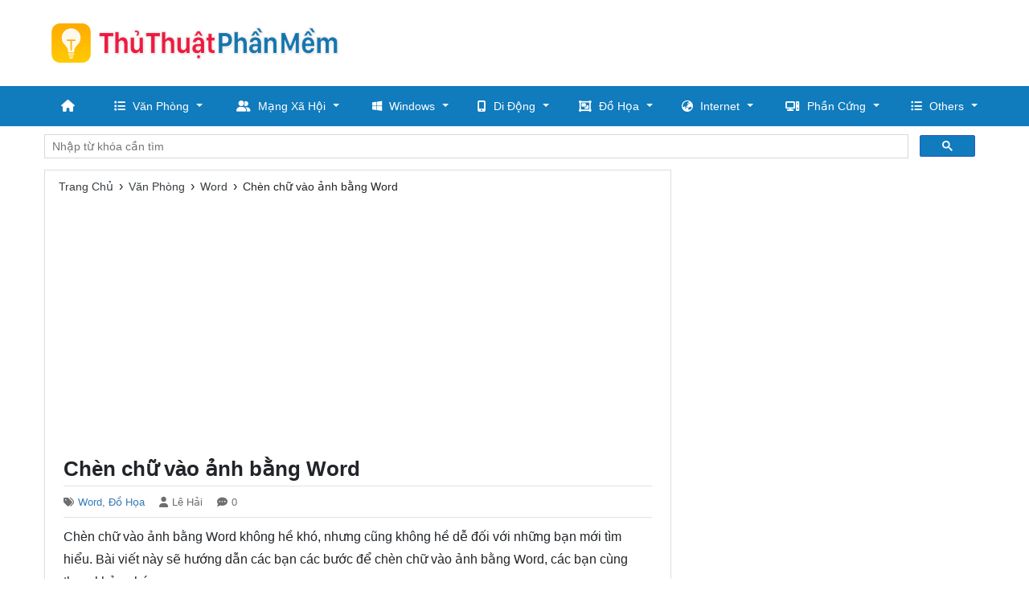

--- FILE ---
content_type: text/html; charset=utf-8
request_url: https://thuthuatphanmem.vn/chen-chu-vao-anh-bang-word/
body_size: 11276
content:

<!DOCTYPE html>
<html lang="vi" xmlns="http://www.w3.org/1999/xhtml">
<head><meta http-equiv="Content-Type" content="text/html; charset=utf-8" /><title>
	Chèn chữ vào ảnh bằng Word
</title><link rel="icon" href="/favicon.ico" type="image/x-icon" />
    <!--iOS/android/handheld specific -->
    <link rel="apple-touch-icon" href="/apple-touch-icon.png" /><meta name="viewport" content="width=device-width, initial-scale=1.0" /><meta name="apple-mobile-web-app-capable" content="yes" /><meta name="apple-mobile-web-app-status-bar-style" content="black" /><meta property="fb:app_id" content="725883087532941" /><meta name="ahrefs-site-verification" content="2044285fb28951cd0fe3015927dc144d14e6bfbe4b19d3161e15b9b63b42ff3f" />

    <script src="https://ajax.googleapis.com/ajax/libs/jquery/3.6.1/jquery.min.js"></script>
    <link rel="stylesheet" href="https://cdnjs.cloudflare.com/ajax/libs/twitter-bootstrap/4.6.2/css/bootstrap.min.css" integrity="sha512-rt/SrQ4UNIaGfDyEXZtNcyWvQeOq0QLygHluFQcSjaGB04IxWhal71tKuzP6K8eYXYB6vJV4pHkXcmFGGQ1/0w==" crossorigin="anonymous" referrerpolicy="no-referrer" /><link rel="stylesheet" href="https://cdnjs.cloudflare.com/ajax/libs/font-awesome/6.2.0/css/all.min.css" integrity="sha512-xh6O/CkQoPOWDdYTDqeRdPCVd1SpvCA9XXcUnZS2FmJNp1coAFzvtCN9BmamE+4aHK8yyUHUSCcJHgXloTyT2A==" crossorigin="anonymous" referrerpolicy="no-referrer" />
    
    <!-- Menu -->
    <link id="ucHead1_effect" rel="stylesheet" type="text/css" media="all" href="/menu/webslidemenu/dropdown-effects/fade-down.css" /><link rel="stylesheet" type="text/css" media="all" href="/menu/webslidemenu/webslidemenu.css" /><link id="ucHead1_theme" rel="stylesheet" type="text/css" media="all" href="/menu/webslidemenu/color-skins/black-blue.css" />
    <script type="text/javascript" src="/menu/webslidemenu/webslidemenu.js"></script>
    <link rel="stylesheet" type="text/css" media="all" href="/menu/custom-menu.css" /><link rel="stylesheet" type="text/css" media="all" href="/menu/custom-color.css" />
    <!-- Menu -->

    <link rel="stylesheet" href="/style.min.css" />
    

    <script>
        (function() {
            var cx = '011832862338347444329:qwegbh50y28';
            var gcse = document.createElement('script');
            gcse.type = 'text/javascript';
            gcse.async = true;
            gcse.src = 'https://cse.google.com/cse.js?cx=' + cx;
            var s = document.getElementsByTagName('script')[0];
            s.parentNode.insertBefore(gcse, s);
        })();
    </script>


<meta name="keywords" content="chèn chữ vào ảnh bằng word, chèn chữ trong word, chỉnh sửa ảnh trong word, chèn chữ vào ảnh" /><meta name="description" content="Chèn chữ vào ảnh bằng Word không hề khó, nhưng cũng không hề dễ đối với những bạn mới tìm hiểu. Bài viết này sẽ hướng dẫn các bạn các bước để chèn chữ vào ảnh bằng Word, các bạn cùng tham khảo nhé." /></head>
<body>
    <div id="wrap" class="wsmenucontainer clearfix">
        

<!-- Mobile Header -->
<div class="wsmobileheader clearfix">
    <a id="wsnavtoggle" class="wsanimated-arrow"><span></span></a>
    <span class="smllogo"><a href="/"><img src="/images/logo-mobile.png" width="240" alt="Thủ Thuật Phần Mềm" /></a></span>
</div>
<!-- Mobile Header -->


<div id="header">
    <div class="container">
        <div class="row">

            <div id="logo" class="col-md-4 d-flex align-items-center">
                <p><a href="https://thuthuatphanmem.vn/" title="Thủ Thuật Phần Mềm"><img class="img-responsive" src="/images/logo.png" alt="Thủ Thuật Phần Mềm"></a></p>
            </div> <!-- #logo -->

            <div id="wg-header" class="col-md-8 right">
                <div id="ucHeader1_div_adv_top_right" class="adv-top-right-728">
                    <script async src="https://pagead2.googlesyndication.com/pagead/js/adsbygoogle.js"></script>
                    <!-- ThuThuatPhanMem.vn_728 -->
                    <ins class="adsbygoogle"
                         style="display:inline-block;width:728px;height:90px"
                         data-ad-client="ca-pub-8968632188895249"
                         data-ad-slot="4127205246"></ins>
                    <script>
                        (adsbygoogle = window.adsbygoogle || []).push({});
                    </script>
                </div>
            </div> <!-- End #wg-header -->

        </div> <!-- .row -->
    </div> <!-- .container -->

</div> <!-- End #header -->

<div id="main-menu">
    <nav class="wsmenu clearfix">
        <ul class="wsmenu-list">
            <li aria-haspopup="true"><a href="#" class="wshomeicon active"><i class="fas fa-home"></i><span class="hometext">&nbsp;&nbsp;Home</span></a></li>

            <li aria-haspopup="true"><a href="/thu-thuat/van-phong/"><i class="fas fa-list"></i>Văn Phòng<span class="wsarrow"></span></a>
                <ul class="sub-menu">
                    <li aria-haspopup="true"><a href="/thu-thuat/word/"><i class="fas fa-file-word"></i>Word</a></li>
                    <li aria-haspopup="true"><a href="/thu-thuat/excel/"><i class="fas fa-file-excel"></i>Excel</a></li>
                    <li aria-haspopup="true"><a href="/thu-thuat/powerpoint/"><i class="fas fa-file-powerpoint"></i>PowerPoint</a></li>
                    <li aria-haspopup="true"><a href="/thu-thuat/pdf/"><i class="fas fa-file-pdf"></i>PDF</a></li>
                    <li aria-haspopup="true"><a href="/thu-thuat/font/"><i class="fas fa-font"></i>Font</a></li>
                    <li aria-haspopup="true"><a href="/thu-thuat/in-an/"><i class="fas fa-print"></i>In Ấn</a></li>
                </ul>
            </li>

            <li aria-haspopup="true"><a href="/thu-thuat/mang-xa-hoi/"><i class="fa-solid fa-user-group"></i>Mạng Xã Hội<span class="wsarrow"></span></a>
                <ul class="sub-menu">
                    <li aria-haspopup="true"><a href="/thu-thuat/facebook/"><i class="fa-brands fa-facebook"></i>Facebook</a></li>
                    <li aria-haspopup="true"><a href="/thu-thuat/zalo/"><i class="fa-solid fa-z"></i>Zalo</a></li>
                    <li aria-haspopup="true"><a href="/thu-thuat/tiktok/"><i class="fa-brands fa-tiktok"></i>TikTok</a></li>
                    <li aria-haspopup="true"><a href="/thu-thuat/youtube/"><i class="fa-brands fa-youtube"></i>YouTube</a></li>
                    <li aria-haspopup="true"><a href="/thu-thuat/instagram/"><i class="fa-brands fa-square-instagram"></i>Instagram</a></li>
                    <li aria-haspopup="true"><a href="/thu-thuat/twitter/"><i class="fa-brands fa-twitter"></i>Twitter</a></li>
                </ul>
            </li>

            <li aria-haspopup="true"><a href="/thu-thuat/windows/"><i class="fa-brands fa-windows"></i>Windows<span class="wsarrow"></span></a>
                <ul class="sub-menu">
                    <li aria-haspopup="true"><a href="/thu-thuat/windows-11/"><i class="fa-brands fa-windows"></i>Windows 11</a></li>
                    <li aria-haspopup="true"><a href="/thu-thuat/windows-10/"><i class="fa-brands fa-windows"></i>Windows 10</a></li>
                    <li aria-haspopup="true"><a href="/thu-thuat/windows-7/"><i class="fa-brands fa-windows"></i>Windows 7</a></li>
                </ul>
            </li>

            <li aria-haspopup="true"><a href="/thu-thuat/di-dong/"><i class="fa-solid fa-mobile-screen-button"></i>Di Động<span class="wsarrow"></span></a>
                <ul class="sub-menu">
                    <li aria-haspopup="true"><a href="/thu-thuat/android/"><i class="fa-solid fa-robot"></i>Android</a></li>
                    <li aria-haspopup="true"><a href="/thu-thuat/ios/"><i class="fa-brands fa-apple"></i>IOS</a></li>
                    <li aria-haspopup="true"><a href="/thu-thuat/ung-dung/"><i class="fa-brands fa-app-store-ios"></i>Ứng Dụng</a></li>
                </ul>
            </li>

            <li aria-haspopup="true"><a href="/thu-thuat/do-hoa/"><i class="fa-solid fa-object-group"></i>Đồ Họa<span class="wsarrow"></span></a>
                <ul class="sub-menu">
                    <li aria-haspopup="true"><a href="/thu-thuat/thu-vien-do-hoa/"><i class="fa-solid fa-photo-film"></i>Thư Viện Đồ Họa</a></li>
                    <li aria-haspopup="true"><a href="/thu-thuat/photoshop/"><i class="fa-solid fa-p"></i>Photoshop</a></li>
                    <li aria-haspopup="true"><a href="/thu-thuat/adobe-illustrator/"><i class="fa-solid fa-a"></i>Adobe Illustrator</a></li>
                    <li aria-haspopup="true"><a href="/thu-thuat/autocad/"><i class="fa-solid fa-c"></i>AutoCAD</a></li>
                </ul>
            </li>

            <li aria-haspopup="true"><a href="/thu-thuat/internet/"><i class="fa-solid fa-earth-asia"></i>Internet<span class="wsarrow"></span></a>
                <ul class="sub-menu">
                    <li aria-haspopup="true"><a href="/thu-thuat/trinh-duyet/"><i class="fa-brands fa-chrome"></i>Trình Duyệt Web</a></li>
                    <li aria-haspopup="true"><a href="/thu-thuat/email/"><i class="fa-solid fa-envelope"></i>Email</a></li>
                    <li aria-haspopup="true"><a href="/thu-thuat/google/"><i class="fa-brands fa-google"></i>Google</a></li>
                </ul>
            </li>

            <li aria-haspopup="true"><a href="/thu-thuat/phan-mem/"><i class="fa-solid fa-computer"></i>Phần Cứng<span class="wsarrow"></span></a>
                <ul class="sub-menu">
                    <li aria-haspopup="true"><a href="/thu-thuat/cpu/"><i class="fa-solid fa-microchip"></i>CPU</a></li>
                    <li aria-haspopup="true"><a href="/thu-thuat/ram/"><i class="fa-solid fa-memory"></i>RAM</a></li>
                    <li aria-haspopup="true"><a href="/thu-thuat/vga/"><i class="fa-solid fa-display"></i>VGA</a></li>
                    <li aria-haspopup="true"><a href="/thu-thuat/ssd/"><i class="fa-regular fa-hard-drive"></i>SSD</a></li>
                    <li aria-haspopup="true"><a href="/thu-thuat/usb/"><i class="fa-brands fa-usb"></i>USB</a></li>
                    <li aria-haspopup="true"><a href="/thu-thuat/wifi/"><i class="fa-solid fa-wifi"></i>Wifi</a></li>
                    <li aria-haspopup="true"><a href="/thu-thuat/laptop/"><i class="fa-solid fa-laptop"></i>Laptop</a></li>
                </ul>
            </li>

            <li aria-haspopup="true"><a href="#"><i class="fas fa-list-ul"></i>Others<span class="wsarrow"></span></a>
                <div class="wsmegamenu clearfix">
                    <div class="container-fluid">
                        <div class="row">

                            <ul class="col-lg-3 col-md-12 col-xs-12 link-list">
                                <li><a href="/thu-thuat/phan-mem/"><i class="fa-brands fa-microsoft"></i>Phần Mềm</a></li>
                                <li><a href="/thu-thuat/audio-video/"><i class="fa-solid fa-play"></i>Audio/Video</a></li>
                                <li><a href="/thu-thuat/game/"><i class="fa-solid fa-gamepad"></i>Game</a></li>
                                <li><a href="/thu-thuat/mang-di-dong/"><i class="fa-solid fa-phone"></i>Mạng Di Động</a></li>
                                <li><a href="/thu-thuat/mac/"><i class="fa-brands fa-apple"></i>Mac</a></li>
                                <li><a href="/thu-thuat/linux/"><i class="fa-brands fa-linux"></i>Linux</a></li>
                                <li><a href="/thu-thuat/manga-film/"><i class="fa-solid fa-clapperboard"></i>Manga / Film</a></li>
                                <li><a href="/thu-thuat/anh-dep/"><i class="fa-regular fa-image"></i>Ảnh Đẹp</a></li>
                                <li><a href="/thu-thuat/wallpapers/"><i class="fa-regular fa-images"></i>Wallpapers</a></li>
                                <li><a href="/thu-thuat/tai-lieu/"><i class="fa-solid fa-paste"></i>Tài Liệu</a></li>
                            </ul>

                            <ul class="col-lg-3 col-md-12 col-xs-12 link-list">
                                <li><a href="/thu-thuat/tai-chinh/"><i class="fa-solid fa-money-bill-trend-up"></i>Tài Chính</a></li>
                                <li><a href="/thu-thuat/ngan-hang/"><i class="fa-solid fa-building-columns"></i>Ngân Hàng</a></li>
                                <li><a href="/thu-thuat/xay-dung/"><i class="fa-regular fa-building"></i>Xây Dựng</a></li>
                                <li><a href="/thu-thuat/noi-that/"><i class="fa-solid fa-couch"></i>Nội Thất</a></li>
                                <li><a href="/thu-thuat/cuoc-song/"><i class="fa-solid fa-city"></i>Cuộc Sống</a></li>
                                <li><a href="/thu-thuat/lam-dep/"><i class="fa-solid fa-spa"></i>Làm Đẹp</a></li>
                                <li><a href="/thu-thuat/phong-thuy/"><i class="fa-solid fa-p"></i>Phong Thủy</a></li>
                                <li><a href="/thu-thuat/viec-lam/"><i class="fa-solid fa-briefcase"></i>Việc Làm</a></li>
                                <li><a href="/thu-thuat/du-lich/"><i class="fa-solid fa-person-walking-luggage"></i>Du Lịch</a></li>
                                <li><a href="/thu-thuat/ngay-le-tet/"><i class="fa-solid fa-snowman"></i>Ngày Lễ - Tết</a></li>
                            </ul>

                            <ul class="col-lg-3 col-md-12 col-xs-12 link-list">
                                <li><a href="/thu-thuat/ten-hay/"><i class="fa-solid fa-cake-candles"></i>Tên Hay</a></li>
                                <li><a href="/thu-thuat/cau-noi-hay/"><i class="fa-regular fa-comment-dots"></i>Câu Nói Hay</a></li>
                                <li><a href="/thu-thuat/loi-chuc-hay/"><i class="fa-solid fa-l"></i>Lời Chúc Hay</a></li>
                                <li><a href="/thu-thuat/tho-van/"><i class="fa-solid fa-book-open"></i>Thơ Văn</a></li>
                                <li><a href="/thu-thuat/hinh-xam/"><i class="fa-solid fa-signature"></i>Hình Xăm</a></li>
                                <li><a href="/thu-thuat/giai-tri/"><i class="fa-solid fa-g"></i>Giải Trí</a></li>
                                <li><a href="/thu-thuat/ma-buu-chinh/"><i class="fa-solid fa-envelopes-bulk"></i>Mã Bưu Chính</a></li>
                                <li><a href="/thu-thuat/kich-thuoc/"><i class="fa-solid fa-pen-ruler"></i>Kích Thước</a></li>
                                <li><a href="/thu-thuat/dinh-nghia/"><i class="fa-regular fa-lightbulb"></i>Định Nghĩa</a></li>
                            </ul>

                            <ul class="col-lg-3 col-md-12 col-xs-12 link-list">
                                <li><a href="/thu-thuat/mam-non/"><i class="fa-solid fa-baby"></i>Mầm Non</a></li>
                                <li><a href="/thu-thuat/tieu-hoc/"><i class="fa-solid fa-chalkboard-user"></i>Tiểu Học</a></li>
                                <li><a href="/thu-thuat/trung-hoc-co-so/"><i class="fa-brands fa-leanpub"></i>Trung Học Cơ Sở</a></li>
                                <li><a href="/thu-thuat/trung-hoc-pho-thong/"><i class="fa-solid fa-school"></i>Trung Học Phổ Thông</a></li>
                                <li><a href="/thu-thuat/cao-dang-dai-hoc/"><i class="fa-solid fa-graduation-cap"></i>Cao Đẳng, Đại Học</a></li>
                                <li><a href="/thu-thuat/tieng-anh/"><i class="fa-solid fa-a"></i>Tiếng Anh</a></li>
                                <li><a href="/thu-thuat/ngoai-ngu/"><i class="fa-sharp fa-solid fa-language"></i>Ngoại Ngữ</a></li>
                                <li><a href="/thu-thuat/lap-trinh/"><i class="fa-solid fa-code"></i>Lập Trình</a></li>
                                <li><a href="/thu-thuat/sach-hay/"><i class="fa-solid fa-book"></i>Sách Hay</a></li>
                            </ul>
                        </div>
                    </div>
                </div>
            </li>

        </ul>
    </nav>
</div>


        <div class="container">
            
            <div class="google-search">
                <gcse:searchbox-only></gcse:searchbox-only>
            </div> <!-- End .google-search -->

            
    <div class="row">
        

<div id="main-content" class="col-md-8">   
    <div class="main-breadcrumb"><div itemscope itemtype="http://data-vocabulary.org/Breadcrumb"><a href="/" itemprop="url"><span itemprop="title">Trang Chủ</span></a>›</div><div itemscope itemtype="http://data-vocabulary.org/Breadcrumb"><a href="https://thuthuatphanmem.vn/thu-thuat/van-phong/" itemprop="url"><span itemprop="title">Văn Phòng</span></a>›</div><div itemscope itemtype="http://data-vocabulary.org/Breadcrumb"><a href="https://thuthuatphanmem.vn/thu-thuat/word/" itemprop="url"><span itemprop="title">Word</span></a>›</div><div><span>Chèn chữ vào ảnh bằng Word</span></div></div>
    
    <div class="adv-post-top">
        <script async src="//pagead2.googlesyndication.com/pagead/js/adsbygoogle.js"></script>
        <!-- ThuThuatPhanMem -->
        <ins class="adsbygoogle"
                style="display:block"
                data-ad-client="ca-pub-8968632188895249"
                data-ad-slot="5778730565"
                data-ad-format="auto"></ins>
        <script>
            (adsbygoogle = window.adsbygoogle || []).push({});
        </script>
    </div> <!-- .adv-post-top -->

    <article>
        <div id="content_box" >

            <div id="post">

                <h1 class="title">Chèn chữ vào ảnh bằng Word</h1>
                <span class="post-meta"><span class="post-cat"><i class="fas fa-tags"></i><a href="https://thuthuatphanmem.vn/thu-thuat/word/" title="View all posts in Word">Word</a>, <a href="https://thuthuatphanmem.vn/thu-thuat/do-hoa/" title="View all posts in Đồ Họa">Đồ Họa</a></span><span class="post-author"><i class="fas fa-user"></i>Lê Hải</span><span class="post-comments"><i class="fas fa-comment-dots"></i>0</span></span>

                <!-- ThuThuatPhanMem.vn_ResLinks -->
                
                

                <div class="content">                    
                    <p>Chèn chữ vào ảnh bằng Word không hề khó, nhưng cũng không hề dễ đối với những bạn mới tìm hiểu. Bài viết này sẽ hướng dẫn các bạn các bước để chèn chữ vào ảnh bằng Word, các bạn cùng tham khảo nhé.
</p>
<p> <strong>Bước 1: </strong>Đầu tiên các bạn cần chèn hình ảnh vào Word bằng cách nhấn chọn <strong>Insert</strong> -> <strong>Pictures</strong>.
  
</p>
<p><img src="https://thuthuatphanmem.vn/uploads/2016/04/04/pictures_074139.jpg" width="663" height="396" alt="Pictures" title="Pictures"/></p>
<p>Xuất hiện hộp thoại <strong>Insert Picture</strong>, các bạn chọn đến hình ảnh cần chèn chữ và nhấn <strong>Insert</strong> để thêm ảnh vào Word.
  
</p>
<p><img src="https://thuthuatphanmem.vn/uploads/2016/04/04/insert_074139.jpg" width="683" height="480" alt="Insert" title="Insert"/></p>
<p><strong>Bước 2: </strong>Tiếp theo các bạn thêm một <strong>Text Box</strong> để viết chữ. Chọn <strong>Insert </strong>-> <strong>Text Box</strong> -> <strong>Draw Text Box</strong>.  </p>
<p><img src="https://thuthuatphanmem.vn/uploads/2016/04/04/draw-text-box_074139.jpg" width="675" height="579" alt="Draw Text Box" title="Draw Text Box"/></p>
<p>Nhấn giữ chuột trái vào vị trí bắt đầu chèn chữ và kéo chọn vùng viết chữ trên hình ảnh.  </p>
<p><img src="https://thuthuatphanmem.vn/uploads/2016/04/04/chon-vung-viet-chu_074139.jpg" width="679" height="555" alt="Chọn vùng viết chữ" title="Chọn vùng viết chữ"/></p>
<p>Xuất hiện vùng có nền trắng mà các bạn vừa chọn, các bạn nhập chữ muốn chèn vào ảnh theo ý muốn.  </p>
<p><img src="https://thuthuatphanmem.vn/uploads/2016/04/04/nhap-chu-muon-chen_074139.jpg" width="671" height="390" alt="Nhập chữ muốn chèn" title="Nhập chữ muốn chèn"/></p>
<p><strong>Bước 3: </strong>Tiếp theo các bạn chỉnh sửa font, kích thước, kiểu chữ, màu chữ trong thẻ Home như khi các bạn soạn thảo Word sao cho chữ phù hợp với mục đích của bạn.  </p>
<p><img src="https://thuthuatphanmem.vn/uploads/2016/04/04/chinh-sua-font_074139.jpg" width="674" height="387" alt="Chỉnh sửa font" title="Chỉnh sửa font"/></p>
<p>Các bạn có thể di chuyển vị trí cho chữ trên hình ảnh bằng cách di chuyển chuột vào cạnh bất kỳ của khung chữ khi chuột xuất hiện biểu tượng như hình dưới thì các bạn nhấn giữ chuột và kéo chữ đến vị trí cần chèn.  </p>
<p><img src="https://thuthuatphanmem.vn/uploads/2016/04/04/di-chuyen-text_074139.jpg" width="677" height="385" alt="Di chuyển Text" title="Di chuyển Text"/></p>
<p><strong>Bước 4: </strong>Bỏ nền trắng và viền khung text.  </p>
<p>-	Để bỏ nền trắng các bạn chọn khung text và chọn thẻ <strong>Format</strong> -> <strong>Shape Fill</strong> -> <strong>No Fill</strong>.  </p>
<p><img src="https://thuthuatphanmem.vn/uploads/2016/04/04/no-fill_074139.jpg" width="674" height="457" alt="No Fill" title="No Fill"/></p>
<p>-	Để bỏ viền các bạn chọn <strong>Format </strong>-> <strong>Shape Outline</strong> -> <strong>No Outline</strong>.  </p>
<p><img src="https://thuthuatphanmem.vn/uploads/2016/04/04/no-outline_074139.jpg" width="675" height="460" alt="No Outline" title="No Outline"/></p>
<p>Chúc các bạn thành công!</p>
                </div> <!-- .content -->
                
                <div class="adv-post-bottom">
                    <script async src="//pagead2.googlesyndication.com/pagead/js/adsbygoogle.js"></script>
                    <!-- ThuThuatPhanMem -->
                    <ins class="adsbygoogle"
                            style="display:block"
                            data-ad-client="ca-pub-8968632188895249"
                            data-ad-slot="5778730565"
                            data-ad-format="auto"></ins>
                    <script>
                        (adsbygoogle = window.adsbygoogle || []).push({});
                    </script>
                </div>

                
                
                <div class="addthis_inline_share_toolbox_02z6"></div>
                
                

            </div><!-- End .post-->

            <div class="related-posts"><h3>Bài viết liên quan</h3><div class="row"><div class="col-xs-4 rp"><a href="https://thuthuatphanmem.vn/cach-chuyen-word-sang-powerpoint-nhanh-va-chuan/" title="Cách chuyển Word sang PowerPoint nhanh và chuẩn"><img width="200" height="125" src="https://img4.thuthuatphanmem.vn/uploads/2019/11/07/chuyen-word-sang-powerpoint_091950490.jpg" alt="Cách chuyển Word sang PowerPoint nhanh và chuẩn" title="Cách chuyển Word sang PowerPoint nhanh và chuẩn" /><p>Cách chuyển Word sang PowerPoint nhanh và chuẩn</p></a></div><div class="col-xs-4 rp"><a href="https://thuthuatphanmem.vn/cach-danh-so-trang-tu-trang-bat-ky-trong-word-2016/" title="Cách đánh số trang từ trang bất kỳ trong Word 2016"><img width="200" height="125" src="https://thuthuatphanmem.vn/uploads/2017/11/21/vao-the-insert-header-footer-page-number-lua-chon-kieu_023251.jpg" alt="Cách đánh số trang từ trang bất kỳ trong Word 2016" title="Cách đánh số trang từ trang bất kỳ trong Word 2016" /><p>Cách đánh số trang từ trang bất kỳ trong Word 2016</p></a></div><div class="col-xs-4 rp"><a href="https://thuthuatphanmem.vn/cach-copy-tu-excel-sang-word-khong-kem-theo-khung/" title="Cách copy từ Excel sang Word không kèm theo khung"><img width="200" height="125" src="https://img4.thuthuatphanmem.vn/uploads/2020/03/03/cach-copy-tu-excel-sang-word-khong-kem-theo-khung_092348170.png" alt="Cách copy từ Excel sang Word không kèm theo khung" title="Cách copy từ Excel sang Word không kèm theo khung" /><p>Cách copy từ Excel sang Word không kèm theo khung</p></a></div><div class="col-xs-4 rp"><a href="https://thuthuatphanmem.vn/cach-go-cong-thuc-hoa-hoc-trong-word/" title="Cách gõ công thức hóa học trong Word"><img width="200" height="125" src="https://thuthuatphanmem.vn/uploads/2018/06/18/cach-go-cong-thuc-hoa-hoc-trong-word_025655056.png" alt="Cách gõ công thức hóa học trong Word" title="Cách gõ công thức hóa học trong Word" /><p>Cách gõ công thức hóa học trong Word</p></a></div><div class="col-xs-4 rp"><a href="https://thuthuatphanmem.vn/cach-tinh-tong-dong-va-cot-nhanh-nhat-trong-word-2013/" title="Cách tính tổng dòng và cột nhanh nhất trong Word 2013"><img width="200" height="125" src="https://thuthuatphanmem.vn/uploads/2015/09/25/word-2013_111703.png" alt="Cách tính tổng dòng và cột nhanh nhất trong Word 2013" title="Cách tính tổng dòng và cột nhanh nhất trong Word 2013" /><p>Cách tính tổng dòng và cột nhanh nhất trong Word 2013</p></a></div><div class="col-xs-4 rp"><a href="https://thuthuatphanmem.vn/cach-tao-lich-trong-word-don-gian-nhanh-chong/" title="Cách tạo lịch trong Word đơn giản, nhanh chóng"><img width="200" height="125" src="https://img5.thuthuatphanmem.vn/uploads/2021/07/22/cach-tao-lich-trong-word-don-gian-nhanh-chong_082909699.jpg" alt="Cách tạo lịch trong Word đơn giản, nhanh chóng" title="Cách tạo lịch trong Word đơn giản, nhanh chóng" /><p>Cách tạo lịch trong Word đơn giản, nhanh chóng</p></a></div></div><!-- .row --></div>

            <div class="facebook-comments">
                <div id="fb-root"></div>
                <script>(function (d, s, id) {
                    var js, fjs = d.getElementsByTagName(s)[0];
                    if (d.getElementById(id)) return;
                    js = d.createElement(s); js.id = id;
                    js.src = "//connect.facebook.net/vi_VN/sdk.js#xfbml=1&appId=725883087532941&version=v2.0";
                    fjs.parentNode.insertBefore(js, fjs);
                }(document, 'script', 'facebook-jssdk'));</script>

                <div class="fb-comments" data-href="https://thuthuatphanmem.vn/chen-chu-vao-anh-bang-word/" data-width="100%"></div>

            </div> <!-- .facebook-comment -->
                    
                            
            
            
           
            <div id="cphContent_ucPost1_div_commentform" class="comment-form">
                <h3>Viết bình luận
                    <small><a rel="nofollow" id="cancel-comment-reply-link" href="#respond" style="display:none;">Cancel reply</a></small>
                </h3>
                <form method="post" action="/chen-chu-vao-anh-bang-word/" id="cf">
<div class="aspNetHidden">
<input type="hidden" name="__VIEWSTATE" id="__VIEWSTATE" value="bh0FBM1B2/vN/VZpmCJCP4WFUpKj9M9NhXx6iUjlf867i/524e7jqd6ZLvhdyeG/O754lwMsDO0fhFOYNqBzVgdAARfvrnGGcqB5F2/AGN0=" />
</div>

<div class="aspNetHidden">

	<input type="hidden" name="__VIEWSTATEGENERATOR" id="__VIEWSTATEGENERATOR" value="1E0D0D5D" />
	<input type="hidden" name="__EVENTVALIDATION" id="__EVENTVALIDATION" value="94GU3mAlh7gLDr6vsCGAfGxurzrY982PK1GSHi23nQiAVImVv64WmDzjcJIwwVGfUuAYGfktSDY4+lVj0NdKZXoVNIfccepG75zt1HoJT04tkEfKjKjjmDi63Z+GpZA3zgshzr4fQTelnPU3HS8g0+wkiTe0S1r6fYWeS2JNyI/KYMCUcMINIcl2SlB2BkjgdtTehi5xEOp5gPIzWDZYZg==" />
</div>
                    <p class="comment-form-author">
                        <label for="author">Họ tên</label>                            
                        <input name="ctl00$cphContent$ucPost1$txtAuthor" type="text" id="cphContent_ucPost1_txtAuthor" class="author" size="30" aria-required="true" />
                    </p>
                    <p class="comment-form-email">
                        <label for="email">Địa chỉ email</label>
                        <input name="ctl00$cphContent$ucPost1$txtEmail" type="text" id="cphContent_ucPost1_txtEmail" class="email" size="30" aria-required="true" />
                    </p>
                    <p class="comment-form-comment">
                        <label for="comment">Nội dung</label>                            
                        <textarea name="ctl00$cphContent$ucPost1$txtComment" rows="5" cols="45" id="cphContent_ucPost1_txtComment" class="comment" aria-required="true">
</textarea>
                    </p>
                    <p class="form-submit">                           
                        <input type="submit" name="ctl00$cphContent$ucPost1$btnComment" value="Gửi Bình Luận" id="cphContent_ucPost1_btnComment" class="btn btn-primary" />                          
                        <input type="hidden" name="ctl00$cphContent$ucPost1$hfPostID" id="cphContent_ucPost1_hfPostID" value="691" />
                        <input name="comment_parent" id="comment_parent" value="0" type="hidden" >
                    </p>                    
                </form>
                
                <script type="text/javascript">

                    $( document ).ready( function () {
                        $("#cf").validate({
                            rules: {
                                ctl00$cphContent$ucPost1$txtAuthor: {
                                    required: true,
                                    minlength: 2
                                },
                                ctl00$cphContent$ucPost1$txtEmail: {
                                    required: true,
                                    email: true
                                },
                                ctl00$cphContent$ucPost1$txtComment: {
                                    required: true,
                                    minlength: 10
                                }
                            },
                            messages: {
                                ctl00$cphContent$ucPost1$txtAuthor: {
                                    required: "Mời nhập Tên",
                                    minlength: "Your username must consist of at least 2 characters"
                                },
                                ctl00$cphContent$ucPost1$txtEmail: "Mời nhập Email",
                                ctl00$cphContent$ucPost1$txtComment: {
                                    required: "Mời nhập Comment",
                                    minlength: "Your comment must be at least 5 characters long"
                                }
                            },
                            errorElement: "em",
                            errorPlacement: function ( error, element ) {
                                // Add the `help-block` class to the error element
                                error.addClass( "help-block" );

                                if ( element.prop( "type" ) === "checkbox" ) {
                                    error.insertAfter( element.parent( "label" ) );
                                } else {
                                    error.insertAfter( element );
                                }
                            },
                            highlight: function ( element, errorClass, validClass ) {
                                $( element ).parents( ".col-sm-5" ).addClass( "has-error" ).removeClass( "has-success" );
                            },
                            unhighlight: function (element, errorClass, validClass) {
                                $( element ).parents( ".col-sm-5" ).addClass( "has-success" ).removeClass( "has-error" );
                            }
                        } );

                    } );
                </script>


            </div> <!-- End #comment-form -->

        </div> <!-- End #content_box -->

    </article>


</div> <!-- #main-content -->
        
<div id="sidebar" class="col-lg-4">
    <div id="cphContent_ucSidebar1_div_adv_sidebar" class="sidebar-item col-xs-12 adv-sidebar">
        <script async src="//pagead2.googlesyndication.com/pagead/js/adsbygoogle.js"></script>
        <!-- ThuThuatPhanMem -->
        <ins class="adsbygoogle"
             style="display:block"
             data-ad-client="ca-pub-8968632188895249"
             data-ad-slot="5778730565"
             data-ad-format="auto"></ins>
        <script>
            (adsbygoogle = window.adsbygoogle || []).push({});
        </script>
    </div>
  
    <div id="cphContent_ucSidebar1_div_sidebar_item_new_posts" class="sidebar-item new-posts col-xs-12">
        <h3 class="block-title"><span>Thủ Thuật Mới</span></h3>
        <ul>
            <li><div class="left"><a title="Đón đầu xu hướng công nghệ AI năm 2026 cùng Woku Shop" href="https://thuthuatphanmem.vn/don-dau-xu-huong-cong-nghe-ai-nam-2026-cung-woku-shop/"><img src="https://img7.thuthuatphanmem.vn/uploads/2026/01/08/don-dau-xu-huong-cong-nghe-ai-nam-2026-cung-woku-shop_035334323.jpg" alt="Đón đầu xu hướng công nghệ AI năm 2026 cùng Woku Shop" width ="90" height="60"/></a></div><p><a title="Đón đầu xu hướng công nghệ AI năm 2026 cùng Woku Shop" href="https://thuthuatphanmem.vn/don-dau-xu-huong-cong-nghe-ai-nam-2026-cung-woku-shop/">Đón đầu xu hướng công nghệ AI năm 2026 cùng Woku Shop</a></p></li><li><div class="left"><a title="Cách Xóa Logo/Watermark Khỏi Video Bằng AI Trực Tuyến Miễn Phí" href="https://thuthuatphanmem.vn/cach-xoa-logowatermark-khoi-video-bang-ai-truc-tuyen-mien-phi/"><img src="https://img7.thuthuatphanmem.vn/uploads/2026/01/07/cach-xoa-logowatermark-khoi-video-bang-ai-truc-tuyen-mien-ph_tFQU2_092821959.png" alt="Cách Xóa Logo/Watermark Khỏi Video Bằng AI Trực Tuyến Miễn Phí" width ="90" height="60"/></a></div><p><a title="Cách Xóa Logo/Watermark Khỏi Video Bằng AI Trực Tuyến Miễn Phí" href="https://thuthuatphanmem.vn/cach-xoa-logowatermark-khoi-video-bang-ai-truc-tuyen-mien-phi/">Cách Xóa Logo/Watermark Khỏi Video Bằng AI Trực Tuyến Miễn Phí</a></p></li><li><div class="left"><a title="Top 10 app cắt ghép ảnh miễn phí, dễ dùng" href="https://thuthuatphanmem.vn/top-10-app-cat-ghep-anh-mien-phi-de-dung/"><img src="https://img7.thuthuatphanmem.vn/uploads/2024/04/08/top-10-app-cat-ghep-anh-mien-phi-de-dung_020636289.png" alt="Top 10 app cắt ghép ảnh miễn phí, dễ dùng" width ="90" height="60"/></a></div><p><a title="Top 10 app cắt ghép ảnh miễn phí, dễ dùng" href="https://thuthuatphanmem.vn/top-10-app-cat-ghep-anh-mien-phi-de-dung/">Top 10 app cắt ghép ảnh miễn phí, dễ dùng</a></p></li><li><div class="left"><a title="Hình xăm Samurai Nhật cổ mini đẹp" href="https://thuthuatphanmem.vn/hinh-xam-samurai-nhat-co-mini-dep/"><img src="https://img7.thuthuatphanmem.vn/uploads/2024/04/01/hinh-xam-samurai-nhat-co-mini-dep_081427808.jpg" alt="Hình xăm Samurai Nhật cổ mini đẹp" width ="90" height="60"/></a></div><p><a title="Hình xăm Samurai Nhật cổ mini đẹp" href="https://thuthuatphanmem.vn/hinh-xam-samurai-nhat-co-mini-dep/">Hình xăm Samurai Nhật cổ mini đẹp</a></p></li><li><div class="left"><a title="Hình nền ngầu nam - Ảnh Anime nam lạnh lùng, ngầu, chất" href="https://thuthuatphanmem.vn/hinh-nen-ngau-nam-anh-anime-nam-lanh-lung-ngau-chat/"><img src="https://img7.thuthuatphanmem.vn/uploads/2024/04/08/hinh-nen-ngau-nam-anh-anime-nam-lanh-lung-ngau-chat_014757506.jpg" alt="Hình nền ngầu nam - Ảnh Anime nam lạnh lùng, ngầu, chất" width ="90" height="60"/></a></div><p><a title="Hình nền ngầu nam - Ảnh Anime nam lạnh lùng, ngầu, chất" href="https://thuthuatphanmem.vn/hinh-nen-ngau-nam-anh-anime-nam-lanh-lung-ngau-chat/">Hình nền ngầu nam - Ảnh Anime nam lạnh lùng, ngầu, chất</a></p></li>
        </ul>
    </div>

    <div class="sidebar-item popular-posts col-xs-12">
        <h3 class="block-title"><span>Thủ Thuật Hay</span></h3>
        <ul>
            <li><div class="left"><a title="Cách đánh số trang trong word (từ đầu hoặc trang bất kỳ)" href="https://thuthuatphanmem.vn/cach-danh-so-trang-trong-word-tu-dau-hoac-trang-bat-ky/"><img src="https://thuthuatphanmem.vn/uploads/2015/05/19/word_090703.png" alt="Cách đánh số trang trong word (từ đầu hoặc trang bất kỳ)" width ="90" height="60"/></a></div><p><a title="Cách đánh số trang trong word (từ đầu hoặc trang bất kỳ)" href="https://thuthuatphanmem.vn/cach-danh-so-trang-trong-word-tu-dau-hoac-trang-bat-ky/">Cách đánh số trang trong word (từ đầu hoặc trang bất kỳ)</a></p></li><li><div class="left"><a title="Cách giãn dòng, giãn khoảng cách chữ trong Word" href="https://thuthuatphanmem.vn/cach-gian-dong-gian-khoang-cach-chu-trong-word/"><img src="https://thuthuatphanmem.vn/uploads/2015/03/18/cach-gian-dong-gian-khoang-cach-chu-trong-word_113239.jpg" alt="Cách giãn dòng, giãn khoảng cách chữ trong Word" width ="90" height="60"/></a></div><p><a title="Cách giãn dòng, giãn khoảng cách chữ trong Word" href="https://thuthuatphanmem.vn/cach-gian-dong-gian-khoang-cach-chu-trong-word/">Cách giãn dòng, giãn khoảng cách chữ trong Word</a></p></li><li><div class="left"><a title="Hướng dẫn tạo mục lục tự động trong Word" href="https://thuthuatphanmem.vn/huong-dan-tao-muc-luc-tu-dong-trong-word/"><img src="https://thuthuatphanmem.vn/uploads/2014/11/04/tao-muc-luc-trong-word_104051.jpg" alt="Hướng dẫn tạo mục lục tự động trong Word" width ="90" height="60"/></a></div><p><a title="Hướng dẫn tạo mục lục tự động trong Word" href="https://thuthuatphanmem.vn/huong-dan-tao-muc-luc-tu-dong-trong-word/">Hướng dẫn tạo mục lục tự động trong Word</a></p></li><li><div class="left"><a title="Trình bày văn bản Word đẹp - Trình bày đẹp trong Word" href="https://thuthuatphanmem.vn/trinh-bay-van-ban-word-dep-trinh-bay-dep-trong-word/"><img src="https://thuthuatphanmem.vn/uploads/2015/05/19/word_090703.png" alt="Trình bày văn bản Word đẹp - Trình bày đẹp trong Word" width ="90" height="60"/></a></div><p><a title="Trình bày văn bản Word đẹp - Trình bày đẹp trong Word" href="https://thuthuatphanmem.vn/trinh-bay-van-ban-word-dep-trinh-bay-dep-trong-word/">Trình bày văn bản Word đẹp - Trình bày đẹp trong Word</a></p></li><li><div class="left"><a title="Cách trộn thư (Mail Merge) trong Word" href="https://thuthuatphanmem.vn/cach-tron-thu-mail-merge-trong-word/"><img src="https://thuthuatphanmem.vn/uploads/2015/02/16/cach-tron-thu-mail-merge-trong-word_113739.jpg" alt="Cách trộn thư (Mail Merge) trong Word" width ="90" height="60"/></a></div><p><a title="Cách trộn thư (Mail Merge) trong Word" href="https://thuthuatphanmem.vn/cach-tron-thu-mail-merge-trong-word/">Cách trộn thư (Mail Merge) trong Word</a></p></li><li><div class="left"><a title="Xoay ngang 1 trang bất kỳ trong Word" href="https://thuthuatphanmem.vn/xoay-ngang-1-trang-bat-ky-trong-word/"><img src="https://thuthuatphanmem.vn/uploads/2015/05/19/word_090703.png" alt="Xoay ngang 1 trang bất kỳ trong Word" width ="90" height="60"/></a></div><p><a title="Xoay ngang 1 trang bất kỳ trong Word" href="https://thuthuatphanmem.vn/xoay-ngang-1-trang-bat-ky-trong-word/">Xoay ngang 1 trang bất kỳ trong Word</a></p></li><li><div class="left"><a title="Cách viết phân số trong Word" href="https://thuthuatphanmem.vn/cach-viet-phan-so-trong-word/"><img src="https://thuthuatphanmem.vn/uploads/2015/05/19/word_090703.png" alt="Cách viết phân số trong Word" width ="90" height="60"/></a></div><p><a title="Cách viết phân số trong Word" href="https://thuthuatphanmem.vn/cach-viet-phan-so-trong-word/">Cách viết phân số trong Word</a></p></li><li><div class="left"><a title="Cách viết chữ dọc, xoay chữ theo chiều dọc trong Word" href="https://thuthuatphanmem.vn/cach-viet-chu-doc-xoay-chu-theo-chieu-doc-trong-word/"><img src="https://thuthuatphanmem.vn/uploads/2015/11/16/word_125104.png" alt="Cách viết chữ dọc, xoay chữ theo chiều dọc trong Word" width ="90" height="60"/></a></div><p><a title="Cách viết chữ dọc, xoay chữ theo chiều dọc trong Word" href="https://thuthuatphanmem.vn/cach-viet-chu-doc-xoay-chu-theo-chieu-doc-trong-word/">Cách viết chữ dọc, xoay chữ theo chiều dọc trong Word</a></p></li><li><div class="left"><a title="Cách xoá trang trắng trong Word" href="https://thuthuatphanmem.vn/cach-xoa-trang-trang-trong-word/"><img src="https://thuthuatphanmem.vn/uploads/2015/05/19/word_090703.png" alt="Cách xoá trang trắng trong Word" width ="90" height="60"/></a></div><p><a title="Cách xoá trang trắng trong Word" href="https://thuthuatphanmem.vn/cach-xoa-trang-trang-trong-word/">Cách xoá trang trắng trong Word</a></p></li><li><div class="left"><a title="Hướng dẫn cách vẽ sơ đồ cấu trúc tổ chức trong Word" href="https://thuthuatphanmem.vn/huong-dan-cach-ve-so-do-cau-truc-to-chuc-trong-word/"><img src="https://thuthuatphanmem.vn/uploads/2015/10/30/huong-dan-cach-ve-so-do-cau-truc-to-chuc-trong-word_102149.png" alt="Hướng dẫn cách vẽ sơ đồ cấu trúc tổ chức trong Word" width ="90" height="60"/></a></div><p><a title="Hướng dẫn cách vẽ sơ đồ cấu trúc tổ chức trong Word" href="https://thuthuatphanmem.vn/huong-dan-cach-ve-so-do-cau-truc-to-chuc-trong-word/">Hướng dẫn cách vẽ sơ đồ cấu trúc tổ chức trong Word</a></p></li><li><div class="left"><a title="Hướng dẫn đánh chỉ số trên, chỉ số dưới trong Word" href="https://thuthuatphanmem.vn/huong-dan-danh-chi-so-tren-chi-so-duoi-trong-word/"><img src="https://thuthuatphanmem.vn/uploads/2014/11/04/chi-so-trong-word_105011.png" alt="Hướng dẫn đánh chỉ số trên, chỉ số dưới trong Word" width ="90" height="60"/></a></div><p><a title="Hướng dẫn đánh chỉ số trên, chỉ số dưới trong Word" href="https://thuthuatphanmem.vn/huong-dan-danh-chi-so-tren-chi-so-duoi-trong-word/">Hướng dẫn đánh chỉ số trên, chỉ số dưới trong Word</a></p></li><li><div class="left"><a title="Tạo mục lục tự động trong Word 2007, 2010" href="https://thuthuatphanmem.vn/tao-muc-luc-tu-dong-trong-word-2007-2010/"><img src="https://thuthuatphanmem.vn/uploads/2015/08/21/tao-muc-luc-tu-dong-trong-word-2007-2010_122355.jpg" alt="Tạo mục lục tự động trong Word 2007, 2010" width ="90" height="60"/></a></div><p><a title="Tạo mục lục tự động trong Word 2007, 2010" href="https://thuthuatphanmem.vn/tao-muc-luc-tu-dong-trong-word-2007-2010/">Tạo mục lục tự động trong Word 2007, 2010</a></p></li><li><div class="left"><a title="Cách đánh số trang bất kỳ trong Word" href="https://thuthuatphanmem.vn/cach-danh-so-trang-bat-ky-trong-word/"><img src="https://thuthuatphanmem.vn/uploads/2014/12/28/cach-danh-so-trang-bat-ky-trong-word_103052.png" alt="Cách đánh số trang bất kỳ trong Word" width ="90" height="60"/></a></div><p><a title="Cách đánh số trang bất kỳ trong Word" href="https://thuthuatphanmem.vn/cach-danh-so-trang-bat-ky-trong-word/">Cách đánh số trang bất kỳ trong Word</a></p></li><li><div class="left"><a title="Cách vẽ hình, sơ đồ trong Word" href="https://thuthuatphanmem.vn/cach-ve-hinh-so-do-trong-word/"><img src="https://thuthuatphanmem.vn/uploads/2015/06/27/cach-ve-hinh-so-do-trong-word_113630.jpg" alt="Cách vẽ hình, sơ đồ trong Word" width ="90" height="60"/></a></div><p><a title="Cách vẽ hình, sơ đồ trong Word" href="https://thuthuatphanmem.vn/cach-ve-hinh-so-do-trong-word/">Cách vẽ hình, sơ đồ trong Word</a></p></li><li><div class="left"><a title="Cách chèn hình ảnh vào văn bản Word" href="https://thuthuatphanmem.vn/cach-chen-hinh-anh-vao-van-ban-word/"><img src="https://thuthuatphanmem.vn/uploads/2015/11/16/word_125104.png" alt="Cách chèn hình ảnh vào văn bản Word" width ="90" height="60"/></a></div><p><a title="Cách chèn hình ảnh vào văn bản Word" href="https://thuthuatphanmem.vn/cach-chen-hinh-anh-vao-van-ban-word/">Cách chèn hình ảnh vào văn bản Word</a></p></li><li><div class="left"><a title="Cách tạo bảng, kẻ bảng trong Word" href="https://thuthuatphanmem.vn/cach-tao-bang-ke-bang-trong-word/"><img src="https://thuthuatphanmem.vn/uploads/2015/11/16/word_125104.png" alt="Cách tạo bảng, kẻ bảng trong Word" width ="90" height="60"/></a></div><p><a title="Cách tạo bảng, kẻ bảng trong Word" href="https://thuthuatphanmem.vn/cach-tao-bang-ke-bang-trong-word/">Cách tạo bảng, kẻ bảng trong Word</a></p></li><li><div class="left"><a title="Các mẫu bìa Word đẹp làm báo cáo" href="https://thuthuatphanmem.vn/cac-mau-bia-word-dep-lam-bao-cao/"><img src="https://thuthuatphanmem.vn/uploads/2015/03/15/mau-bia-dep_042752.png" alt="Các mẫu bìa Word đẹp làm báo cáo" width ="90" height="60"/></a></div><p><a title="Các mẫu bìa Word đẹp làm báo cáo" href="https://thuthuatphanmem.vn/cac-mau-bia-word-dep-lam-bao-cao/">Các mẫu bìa Word đẹp làm báo cáo</a></p></li><li><div class="left"><a title="Cách xóa dòng, cột, bảng trong Word - Hướng dẫn xóa table trong Word" href="https://thuthuatphanmem.vn/cach-xoa-dong-cot-bang-trong-word-huong-dan-xoa-table-trong-word/"><img src="https://thuthuatphanmem.vn/uploads/2015/07/30/cach-xoa-dong-cot-bang-trong-word_044600.png" alt="Cách xóa dòng, cột, bảng trong Word - Hướng dẫn xóa table trong Word" width ="90" height="60"/></a></div><p><a title="Cách xóa dòng, cột, bảng trong Word - Hướng dẫn xóa table trong Word" href="https://thuthuatphanmem.vn/cach-xoa-dong-cot-bang-trong-word-huong-dan-xoa-table-trong-word/">Cách xóa dòng, cột, bảng trong Word - Hướng dẫn xóa table trong Word</a></p></li><li><div class="left"><a title="Các mẫu khung viền đẹp trong Word" href="https://thuthuatphanmem.vn/cac-mau-khung-vien-dep-trong-word/"><img src="https://thuthuatphanmem.vn/uploads/2015/03/15/khung-vien-dep_044925.png" alt="Các mẫu khung viền đẹp trong Word" width ="90" height="60"/></a></div><p><a title="Các mẫu khung viền đẹp trong Word" href="https://thuthuatphanmem.vn/cac-mau-khung-vien-dep-trong-word/">Các mẫu khung viền đẹp trong Word</a></p></li><li><div class="left"><a title="Sắp xếp tên theo thứ tự abc trong Excel" href="https://thuthuatphanmem.vn/sap-xep-ten-theo-thu-tu-abc-trong-excel/"><img src="https://thuthuatphanmem.vn/uploads/2015/11/16/word_125104.png" alt="Sắp xếp tên theo thứ tự abc trong Excel" width ="90" height="60"/></a></div><p><a title="Sắp xếp tên theo thứ tự abc trong Excel" href="https://thuthuatphanmem.vn/sap-xep-ten-theo-thu-tu-abc-trong-excel/">Sắp xếp tên theo thứ tự abc trong Excel</a></p></li>
        </ul>
    </div>      
    
    

</div> <!-- #sidebar -->
    </div> <!-- .row -->    

        </div> <!-- End #main-container -->
        
<footer>
    <div class="container">
        <div class="row footer-widgets">

            <div class="col-md-4 f-widget f-widget-1">
                <h3>Thủ Thuật Phần Mềm</h3>
                <p>Blog chia sẻ thủ thuật hay về phần mềm, internet, tin văn phòng, bảo mật, đồ họa, phần cứng, di động, game.</p>
                <p class="dmca"><a href="//www.dmca.com/Protection/Status.aspx?ID=92df8a2e-7d47-4718-850d-2dfafd7b0a4a" title="DMCA.com Protection Status" class="dmca-badge"> <img src ="https://images.dmca.com/Badges/_dmca_premi_badge_4.png?ID=92df8a2e-7d47-4718-850d-2dfafd7b0a4a"  alt="DMCA.com Protection Status" /></a>  <script src="https://images.dmca.com/Badges/DMCABadgeHelper.min.js"> </script></p>
                <p class="qc-mobile"><a rel="nofollow" href="/page/quang-cao/">Liên hệ quảng cáo</a></p>
            </div>

            <div class="col-md-4 f-widget f-widget-2">
                <h3>Trợ Giúp</h3>
                <div class="row">
                    <ul class="col-sm-6">
                        <li><a rel="nofollow" href="/page/lien-he/">Liên hệ</a></li>
                        <li><a rel="nofollow" href="/page/quang-cao/">Quảng cáo</a></li>
                        <li><a href="/page/tuyen-cong-tac-vien-viet-bai-thu-thuat-may-tinh/">Tuyển dụng</a></li>
                    </ul>
                    <ul class="col-sm-6">
                        <li><a rel="nofollow" href="/page/gioi-thieu/">Giới thiệu</a></li>
                        <li><a rel="nofollow" href="/page/dieu-khoan-su-dung/">Điều khoản sử dụng</a></li>
                        <li><a rel="nofollow" href="/page/chinh-sach-bao-mat/">Chính sách bảo mật</a></li>
                    </ul>
                </div>
            </div>

            <div class="col-md-4 f-widget f-widget-3">
                <h3>Liên Kết</h3>
                <div class="row">
                    <ul class="col-sm-6">
                        <li class="qc-pc-link"><a target="_blank" title="Thủ thuật tin học" href="https://thuthuattinhoc.vn/">Thủ thuật tin học</a></li>
                        <li class="qc-pc-link"><a target="_blank" title="Học Excel từ cơ bản đến nâng cao" href="https://excel.net.vn/">Học Excel căn bản</a></li>
                        <li class="qc-pc-link"><a target="_blank" title="Chuyển PDF sang Word" href="https://pdf.vn/huong-dan/chuyen-pdf-sang-word/">Chuyển PDF sang Word</a></li>
                    </ul>

                    <ul class="col-sm-6">
                        <li class="qc-pc-link"><a target="_blank" title="Giải Bài Tập" href="https://giaibaitap123.com/">Giải bài tập</a></li>
                        <li class="qc-pc-link"><a target="_blank" title="Chia sẻ kiến thức hay" href="https://kienthucvui.vn/">Kiến thức hay</a></li>
                        <li><a target="_blank" href="https://clickbuy.com.vn/iphone-17-pro-max.html">iPhone 17 Pro Max CLICBUY</a></li>
                    </ul>
                </div>
            </div>

        </div><!--.footer-widgets-->

    </div><!--.container-->


    <div class="copyrights">
        <div class="row" id="copyright-note">
            <span>
                Copyright &copy; 2026 ThuThuatPhanMem.vn             
            </span>
            <div class="top"><a href="#header">Back to Top &uarr;</a></div>
        </div>
        <div id="back-to-top">
            <a title="Di chuyển lên đầu trang" rel="nofollow" href="#header">
                <span><i class="fas fa-arrow-up"></i></span>
            </a>
        </div>
    </div> <!-- .copyrights -->

</footer><!--footer-->


<!--start footer code-->

<script type="text/javascript" src="/js/custom.js"></script>

<script>
    $("a[href*='#']:not([href='#])").click(function () {
        let target = $(this).attr("href");
        //var root = $('html, body');

        if (target === "#top") {
            $('html, body').stop().animate({
                scrollTop: 0
            }, 300);
        }
        else {
            if ($(window).width() > 991) {
                $('html, body').stop().animate({
                    scrollTop: $(target).offset().top
                }, 500);
            }
            else {
                $('html, body').stop().animate({
                    scrollTop: $(target).offset().top - 55
                    //scrollTop: $(target).offset().top
                }, 500);
            }
        }

        //event.preventDefault();
    });
</script>

<div id="ucFooter1_div_adv_footer">
   
</div>

<script>
  (function(i,s,o,g,r,a,m){i['GoogleAnalyticsObject']=r;i[r]=i[r]||function(){
  (i[r].q=i[r].q||[]).push(arguments)},i[r].l=1*new Date();a=s.createElement(o),
  m=s.getElementsByTagName(o)[0];a.async=1;a.src=g;m.parentNode.insertBefore(a,m)
  })(window,document,'script','https://www.google-analytics.com/analytics.js','ga');

  ga('create', 'UA-78416376-1', 'auto');
  ga('send', 'pageview');

</script>

<script type="text/javascript">
    window.onload = function () {
        setTimeout(function () {
            document.getElementById('gsc-i-id1').placeholder = 'Nhập từ khóa cần tìm';
        }, 500);
    };
</script>

<!--end footer code-->
    </div> <!-- #wrap -->
<script defer src="https://static.cloudflareinsights.com/beacon.min.js/vcd15cbe7772f49c399c6a5babf22c1241717689176015" integrity="sha512-ZpsOmlRQV6y907TI0dKBHq9Md29nnaEIPlkf84rnaERnq6zvWvPUqr2ft8M1aS28oN72PdrCzSjY4U6VaAw1EQ==" data-cf-beacon='{"version":"2024.11.0","token":"2dde703cba2d400684f76fe42e43edf6","r":1,"server_timing":{"name":{"cfCacheStatus":true,"cfEdge":true,"cfExtPri":true,"cfL4":true,"cfOrigin":true,"cfSpeedBrain":true},"location_startswith":null}}' crossorigin="anonymous"></script>
</body>
</html>


--- FILE ---
content_type: text/html; charset=utf-8
request_url: https://www.google.com/recaptcha/api2/aframe
body_size: 113
content:
<!DOCTYPE HTML><html><head><meta http-equiv="content-type" content="text/html; charset=UTF-8"></head><body><script nonce="e3ZBO2TtcRVtiiYWKrUWrg">/** Anti-fraud and anti-abuse applications only. See google.com/recaptcha */ try{var clients={'sodar':'https://pagead2.googlesyndication.com/pagead/sodar?'};window.addEventListener("message",function(a){try{if(a.source===window.parent){var b=JSON.parse(a.data);var c=clients[b['id']];if(c){var d=document.createElement('img');d.src=c+b['params']+'&rc='+(localStorage.getItem("rc::a")?sessionStorage.getItem("rc::b"):"");window.document.body.appendChild(d);sessionStorage.setItem("rc::e",parseInt(sessionStorage.getItem("rc::e")||0)+1);localStorage.setItem("rc::h",'1768386045756');}}}catch(b){}});window.parent.postMessage("_grecaptcha_ready", "*");}catch(b){}</script></body></html>

--- FILE ---
content_type: text/css
request_url: https://thuthuatphanmem.vn/menu/webslidemenu/color-skins/black-blue.css
body_size: -84
content:
/* Desktop Main Menu Color */

.wsmenu>.wsmenu-list {
  background-color: #424242;
}

/* Mobile Header */

.wsmobileheader {
  background-color: #424242;
}

.wsmenu>.wsmenu-list>li>a {
  color: #fff;
  border-right: 1px solid rgba(0, 0, 0, 0.19);
}

.wsmenu>.wsmenu-list>li>a .wsarrow:after {
  border-top-color: #b3b3b3;
}

.wsmenu>.wsmenu-list>li>a:hover .wsarrow:after {
  border-top-color: #fff;
}

.wsmenu>.wsmenu-list>li>a.active .wsarrow:after {
  border-top-color: #fff;
}

.wsmenu>.wsmenu-list>li:hover>a .wsarrow:after {
  border-top-color: #fff;
}

.wsmenu>.wsmenu-list>li>a>i {
  color: #898d91;
}

.wsmenu>.wsmenu-list>li>a.active i {
  color: #fff;
}

.wsmenu>.wsmenu-list>li:hover>a>i {
  color: #fff;
}

.wsmenu>.wsmenu-list>li>a:hover i {
  color: #fff;
}

.wsmenu>.wsmenu-list>li>.wsmegamenu .menu_form input[type="submit"] {
  background-color: #1991eb;
  color: #fff;
}

.wsmenu>.wsmenu-list>li>.wsmegamenu .menu_form input[type="button"] {
  background-color: #1991eb;
  color: #fff;
}

.wsmenu>.wsmenu-list>li>a.active {
  background-color: #1991eb;
  color: #fff;
}

.wsmenu>.wsmenu-list>li:hover>a {
  background-color: #1991eb;
  color: #fff;
}

.wsmenu>.wsmenu-list>li>ul.sub-menu>li:hover>a {
  background-color: #1991eb;
  color: #fff;
}

.wsmenu>.wsmenu-list>li>ul.sub-menu>li>ul.sub-menu>li:hover>a {
  background-color: #1991eb;
  color: #fff;
}

.wsmenu>.wsmenu-list>li>ul.sub-menu>li>ul.sub-menu>li>ul.sub-menu>li:hover a {
  background-color: #1991eb;
  color: #fff;
}

--- FILE ---
content_type: text/css
request_url: https://thuthuatphanmem.vn/menu/custom-menu.css
body_size: -155
content:
.wsmenu {
    max-width: 1170px !important;
}

.grd-red {
    /*background-color: #383d41 !important;*/
}

.wsmobileheader .smllogo {
    margin-top: 7px !important;
}
/* fontawesome
--------------------------------------------------------------------------- */

ul.wsmenu-list .fas, ul.wsmenu-list .fab {
    margin-right: 8px;
}

/* Menu height
--------------------------------------------------------------------------- */
/*
.wsmenu > .wsmenu-list > li > a { line-height: 40px; }
.wsmenu > .wsmenu-list > li > ul.sub-menu { top: 40px; }
.wsmenu > .wsmenu-list > li > a .wsarrow::after { top: 19px; }
*/